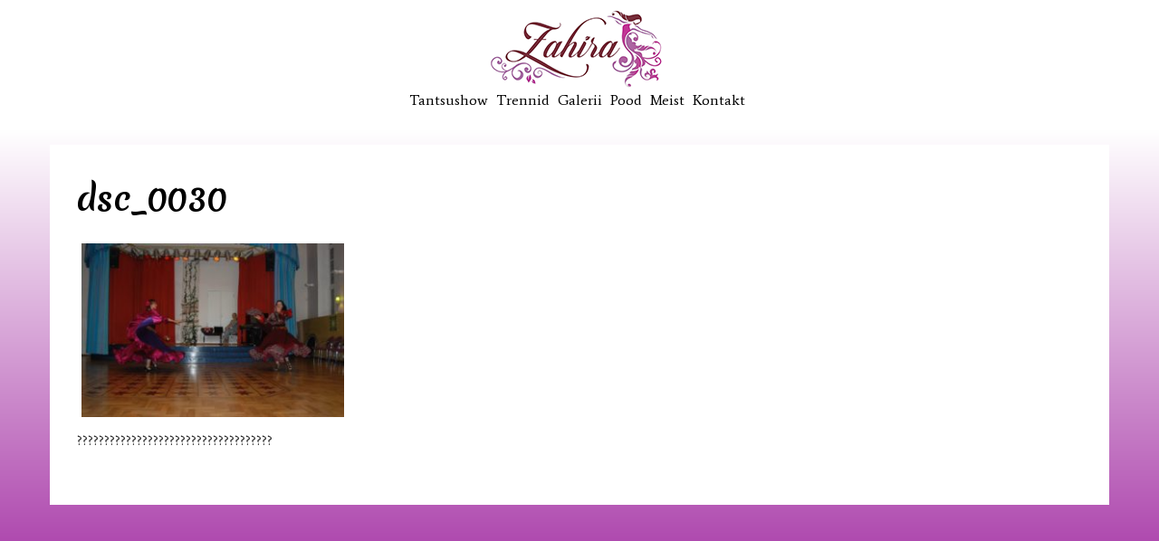

--- FILE ---
content_type: text/html; charset=UTF-8
request_url: https://www.zahira.ee/stuudio-peod-laagrid-esinemised/dsc_0030-2/
body_size: 7735
content:
<!DOCTYPE html>
<html lang="en">

<head>

	<!-- https://developers.facebook.com/docs/opengraph/using-objects#selfhosted-creating -->
	<!-- https://developers.facebook.com/tools/debug/ -->
	<meta property="og:title" content="Zahira tantsutrupp" />
	<meta property="og:type" content="website" />
	<!-- <meta property="og:url" rel="canonical" content="http://zahira.ee" />-->
	<meta property="og:description" content="SHOWPROGRAMMID: kõhutants, mustlastants, hispaania tants, bollywood, latin oriental, vintage teemaline tants, mix-programmid TANTSUÕPETUS: regulaarsed treeningtunnid ja tellimisel õpitoad TANTSUTARBED: e-pood UURI LISA->" />
	<meta property="og:image" content="https://www.zahira.ee/wp-content/uploads/2016/01/zahira-logo-uus.png" />
	<meta property="og:image:width" content="200" />
	<meta property="og:image:height" content="200" />


	<meta charset="utf-8">
	<meta http-equiv="X-UA-Compatible" content="IE=edge">
	<meta name="viewport" content="width=device-width, initial-scale=1">
	<link href='https://fonts.googleapis.com/css?family=Average|Merienda+One' rel='stylesheet' type='text/css'>
	<link href="https://maxcdn.bootstrapcdn.com/font-awesome/4.7.0/css/font-awesome.min.css" rel="stylesheet" integrity="sha384-wvfXpqpZZVQGK6TAh5PVlGOfQNHSoD2xbE+QkPxCAFlNEevoEH3Sl0sibVcOQVnN" crossorigin="anonymous">
	<link rel="shortcut icon" href="https://www.zahira.ee/wp-content/themes/zahira/images/favicon.png">

	<!-- Google tag (gtag.js) -->
<script async src="https://www.googletagmanager.com/gtag/js?id=G-44QNVB4F1P"></script>
<script>
  window.dataLayer = window.dataLayer || [];
  function gtag(){dataLayer.push(arguments);}
  gtag('js', new Date());
  gtag('config', 'UA-115188690-26');
  gtag('config', 'G-44QNVB4F1P');
</script>
	<title>
		dsc_0030 - Zahira	</title>

	<meta name='robots' content='index, follow, max-image-preview:large, max-snippet:-1, max-video-preview:-1' />
<link rel="alternate" hreflang="et" href="https://www.zahira.ee/stuudio-peod-laagrid-esinemised/dsc_0030-2/" />
<link rel="alternate" hreflang="x-default" href="https://www.zahira.ee/stuudio-peod-laagrid-esinemised/dsc_0030-2/" />

	<!-- This site is optimized with the Yoast SEO plugin v20.11 - https://yoast.com/wordpress/plugins/seo/ -->
	<link rel="canonical" href="https://www.zahira.ee/stuudio-peod-laagrid-esinemised/dsc_0030-2/" />
	<meta property="og:locale" content="et_EE" />
	<meta property="og:type" content="article" />
	<meta property="og:title" content="dsc_0030 - Zahira" />
	<meta property="og:description" content="????????????????????????????????????" />
	<meta property="og:url" content="https://www.zahira.ee/stuudio-peod-laagrid-esinemised/dsc_0030-2/" />
	<meta property="og:site_name" content="Zahira" />
	<meta property="article:publisher" content="https://www.facebook.com/tantsutruppzahira/" />
	<meta property="og:image" content="https://www.zahira.ee/stuudio-peod-laagrid-esinemised/dsc_0030-2" />
	<meta property="og:image:width" content="754" />
	<meta property="og:image:height" content="500" />
	<meta property="og:image:type" content="image/jpeg" />
	<meta name="twitter:card" content="summary_large_image" />
	<script type="application/ld+json" class="yoast-schema-graph">{"@context":"https://schema.org","@graph":[{"@type":"WebPage","@id":"https://www.zahira.ee/stuudio-peod-laagrid-esinemised/dsc_0030-2/","url":"https://www.zahira.ee/stuudio-peod-laagrid-esinemised/dsc_0030-2/","name":"dsc_0030 - Zahira","isPartOf":{"@id":"https://www.zahira.ee/#website"},"primaryImageOfPage":{"@id":"https://www.zahira.ee/stuudio-peod-laagrid-esinemised/dsc_0030-2/#primaryimage"},"image":{"@id":"https://www.zahira.ee/stuudio-peod-laagrid-esinemised/dsc_0030-2/#primaryimage"},"thumbnailUrl":"https://www.zahira.ee/wp-content/uploads/2014/11/dsc_00301.jpg","datePublished":"2014-12-17T13:27:41+00:00","dateModified":"2014-12-17T13:27:41+00:00","breadcrumb":{"@id":"https://www.zahira.ee/stuudio-peod-laagrid-esinemised/dsc_0030-2/#breadcrumb"},"inLanguage":"et","potentialAction":[{"@type":"ReadAction","target":["https://www.zahira.ee/stuudio-peod-laagrid-esinemised/dsc_0030-2/"]}]},{"@type":"ImageObject","inLanguage":"et","@id":"https://www.zahira.ee/stuudio-peod-laagrid-esinemised/dsc_0030-2/#primaryimage","url":"https://www.zahira.ee/wp-content/uploads/2014/11/dsc_00301.jpg","contentUrl":"https://www.zahira.ee/wp-content/uploads/2014/11/dsc_00301.jpg","width":754,"height":500},{"@type":"BreadcrumbList","@id":"https://www.zahira.ee/stuudio-peod-laagrid-esinemised/dsc_0030-2/#breadcrumb","itemListElement":[{"@type":"ListItem","position":1,"name":"Home","item":"https://www.zahira.ee/"},{"@type":"ListItem","position":2,"name":"Stuudio peod, laagrid, õpilaste esinemised","item":"https://www.zahira.ee/stuudio-peod-laagrid-esinemised/"},{"@type":"ListItem","position":3,"name":"dsc_0030"}]},{"@type":"WebSite","@id":"https://www.zahira.ee/#website","url":"https://www.zahira.ee/","name":"Zahira","description":"Tansutrupp - Show - Trenn - Pood","potentialAction":[{"@type":"SearchAction","target":{"@type":"EntryPoint","urlTemplate":"https://www.zahira.ee/?s={search_term_string}"},"query-input":"required name=search_term_string"}],"inLanguage":"et"}]}</script>
	<!-- / Yoast SEO plugin. -->


<link rel='dns-prefetch' href='//maxcdn.bootstrapcdn.com' />
<script type="text/javascript">
window._wpemojiSettings = {"baseUrl":"https:\/\/s.w.org\/images\/core\/emoji\/14.0.0\/72x72\/","ext":".png","svgUrl":"https:\/\/s.w.org\/images\/core\/emoji\/14.0.0\/svg\/","svgExt":".svg","source":{"concatemoji":"https:\/\/www.zahira.ee\/wp-includes\/js\/wp-emoji-release.min.js?ver=6.2.8"}};
/*! This file is auto-generated */
!function(e,a,t){var n,r,o,i=a.createElement("canvas"),p=i.getContext&&i.getContext("2d");function s(e,t){p.clearRect(0,0,i.width,i.height),p.fillText(e,0,0);e=i.toDataURL();return p.clearRect(0,0,i.width,i.height),p.fillText(t,0,0),e===i.toDataURL()}function c(e){var t=a.createElement("script");t.src=e,t.defer=t.type="text/javascript",a.getElementsByTagName("head")[0].appendChild(t)}for(o=Array("flag","emoji"),t.supports={everything:!0,everythingExceptFlag:!0},r=0;r<o.length;r++)t.supports[o[r]]=function(e){if(p&&p.fillText)switch(p.textBaseline="top",p.font="600 32px Arial",e){case"flag":return s("\ud83c\udff3\ufe0f\u200d\u26a7\ufe0f","\ud83c\udff3\ufe0f\u200b\u26a7\ufe0f")?!1:!s("\ud83c\uddfa\ud83c\uddf3","\ud83c\uddfa\u200b\ud83c\uddf3")&&!s("\ud83c\udff4\udb40\udc67\udb40\udc62\udb40\udc65\udb40\udc6e\udb40\udc67\udb40\udc7f","\ud83c\udff4\u200b\udb40\udc67\u200b\udb40\udc62\u200b\udb40\udc65\u200b\udb40\udc6e\u200b\udb40\udc67\u200b\udb40\udc7f");case"emoji":return!s("\ud83e\udef1\ud83c\udffb\u200d\ud83e\udef2\ud83c\udfff","\ud83e\udef1\ud83c\udffb\u200b\ud83e\udef2\ud83c\udfff")}return!1}(o[r]),t.supports.everything=t.supports.everything&&t.supports[o[r]],"flag"!==o[r]&&(t.supports.everythingExceptFlag=t.supports.everythingExceptFlag&&t.supports[o[r]]);t.supports.everythingExceptFlag=t.supports.everythingExceptFlag&&!t.supports.flag,t.DOMReady=!1,t.readyCallback=function(){t.DOMReady=!0},t.supports.everything||(n=function(){t.readyCallback()},a.addEventListener?(a.addEventListener("DOMContentLoaded",n,!1),e.addEventListener("load",n,!1)):(e.attachEvent("onload",n),a.attachEvent("onreadystatechange",function(){"complete"===a.readyState&&t.readyCallback()})),(e=t.source||{}).concatemoji?c(e.concatemoji):e.wpemoji&&e.twemoji&&(c(e.twemoji),c(e.wpemoji)))}(window,document,window._wpemojiSettings);
</script>
<style type="text/css">
img.wp-smiley,
img.emoji {
	display: inline !important;
	border: none !important;
	box-shadow: none !important;
	height: 1em !important;
	width: 1em !important;
	margin: 0 0.07em !important;
	vertical-align: -0.1em !important;
	background: none !important;
	padding: 0 !important;
}
</style>
	<link rel='stylesheet' id='sbi_styles-css' href='https://www.zahira.ee/wp-content/plugins/instagram-feed/css/sbi-styles.min.css?ver=6.1.6' type='text/css' media='all' />
<link rel='stylesheet' id='wp-block-library-css' href='https://www.zahira.ee/wp-includes/css/dist/block-library/style.min.css?ver=6.2.8' type='text/css' media='all' />
<link rel='stylesheet' id='wc-blocks-vendors-style-css' href='https://www.zahira.ee/wp-content/plugins/woocommerce/packages/woocommerce-blocks/build/wc-blocks-vendors-style.css?ver=10.4.6' type='text/css' media='all' />
<link rel='stylesheet' id='wc-blocks-style-css' href='https://www.zahira.ee/wp-content/plugins/woocommerce/packages/woocommerce-blocks/build/wc-blocks-style.css?ver=10.4.6' type='text/css' media='all' />
<link rel='stylesheet' id='classic-theme-styles-css' href='https://www.zahira.ee/wp-includes/css/classic-themes.min.css?ver=6.2.8' type='text/css' media='all' />
<style id='global-styles-inline-css' type='text/css'>
body{--wp--preset--color--black: #000000;--wp--preset--color--cyan-bluish-gray: #abb8c3;--wp--preset--color--white: #ffffff;--wp--preset--color--pale-pink: #f78da7;--wp--preset--color--vivid-red: #cf2e2e;--wp--preset--color--luminous-vivid-orange: #ff6900;--wp--preset--color--luminous-vivid-amber: #fcb900;--wp--preset--color--light-green-cyan: #7bdcb5;--wp--preset--color--vivid-green-cyan: #00d084;--wp--preset--color--pale-cyan-blue: #8ed1fc;--wp--preset--color--vivid-cyan-blue: #0693e3;--wp--preset--color--vivid-purple: #9b51e0;--wp--preset--gradient--vivid-cyan-blue-to-vivid-purple: linear-gradient(135deg,rgba(6,147,227,1) 0%,rgb(155,81,224) 100%);--wp--preset--gradient--light-green-cyan-to-vivid-green-cyan: linear-gradient(135deg,rgb(122,220,180) 0%,rgb(0,208,130) 100%);--wp--preset--gradient--luminous-vivid-amber-to-luminous-vivid-orange: linear-gradient(135deg,rgba(252,185,0,1) 0%,rgba(255,105,0,1) 100%);--wp--preset--gradient--luminous-vivid-orange-to-vivid-red: linear-gradient(135deg,rgba(255,105,0,1) 0%,rgb(207,46,46) 100%);--wp--preset--gradient--very-light-gray-to-cyan-bluish-gray: linear-gradient(135deg,rgb(238,238,238) 0%,rgb(169,184,195) 100%);--wp--preset--gradient--cool-to-warm-spectrum: linear-gradient(135deg,rgb(74,234,220) 0%,rgb(151,120,209) 20%,rgb(207,42,186) 40%,rgb(238,44,130) 60%,rgb(251,105,98) 80%,rgb(254,248,76) 100%);--wp--preset--gradient--blush-light-purple: linear-gradient(135deg,rgb(255,206,236) 0%,rgb(152,150,240) 100%);--wp--preset--gradient--blush-bordeaux: linear-gradient(135deg,rgb(254,205,165) 0%,rgb(254,45,45) 50%,rgb(107,0,62) 100%);--wp--preset--gradient--luminous-dusk: linear-gradient(135deg,rgb(255,203,112) 0%,rgb(199,81,192) 50%,rgb(65,88,208) 100%);--wp--preset--gradient--pale-ocean: linear-gradient(135deg,rgb(255,245,203) 0%,rgb(182,227,212) 50%,rgb(51,167,181) 100%);--wp--preset--gradient--electric-grass: linear-gradient(135deg,rgb(202,248,128) 0%,rgb(113,206,126) 100%);--wp--preset--gradient--midnight: linear-gradient(135deg,rgb(2,3,129) 0%,rgb(40,116,252) 100%);--wp--preset--duotone--dark-grayscale: url('#wp-duotone-dark-grayscale');--wp--preset--duotone--grayscale: url('#wp-duotone-grayscale');--wp--preset--duotone--purple-yellow: url('#wp-duotone-purple-yellow');--wp--preset--duotone--blue-red: url('#wp-duotone-blue-red');--wp--preset--duotone--midnight: url('#wp-duotone-midnight');--wp--preset--duotone--magenta-yellow: url('#wp-duotone-magenta-yellow');--wp--preset--duotone--purple-green: url('#wp-duotone-purple-green');--wp--preset--duotone--blue-orange: url('#wp-duotone-blue-orange');--wp--preset--font-size--small: 13px;--wp--preset--font-size--medium: 20px;--wp--preset--font-size--large: 36px;--wp--preset--font-size--x-large: 42px;--wp--preset--spacing--20: 0.44rem;--wp--preset--spacing--30: 0.67rem;--wp--preset--spacing--40: 1rem;--wp--preset--spacing--50: 1.5rem;--wp--preset--spacing--60: 2.25rem;--wp--preset--spacing--70: 3.38rem;--wp--preset--spacing--80: 5.06rem;--wp--preset--shadow--natural: 6px 6px 9px rgba(0, 0, 0, 0.2);--wp--preset--shadow--deep: 12px 12px 50px rgba(0, 0, 0, 0.4);--wp--preset--shadow--sharp: 6px 6px 0px rgba(0, 0, 0, 0.2);--wp--preset--shadow--outlined: 6px 6px 0px -3px rgba(255, 255, 255, 1), 6px 6px rgba(0, 0, 0, 1);--wp--preset--shadow--crisp: 6px 6px 0px rgba(0, 0, 0, 1);}:where(.is-layout-flex){gap: 0.5em;}body .is-layout-flow > .alignleft{float: left;margin-inline-start: 0;margin-inline-end: 2em;}body .is-layout-flow > .alignright{float: right;margin-inline-start: 2em;margin-inline-end: 0;}body .is-layout-flow > .aligncenter{margin-left: auto !important;margin-right: auto !important;}body .is-layout-constrained > .alignleft{float: left;margin-inline-start: 0;margin-inline-end: 2em;}body .is-layout-constrained > .alignright{float: right;margin-inline-start: 2em;margin-inline-end: 0;}body .is-layout-constrained > .aligncenter{margin-left: auto !important;margin-right: auto !important;}body .is-layout-constrained > :where(:not(.alignleft):not(.alignright):not(.alignfull)){max-width: var(--wp--style--global--content-size);margin-left: auto !important;margin-right: auto !important;}body .is-layout-constrained > .alignwide{max-width: var(--wp--style--global--wide-size);}body .is-layout-flex{display: flex;}body .is-layout-flex{flex-wrap: wrap;align-items: center;}body .is-layout-flex > *{margin: 0;}:where(.wp-block-columns.is-layout-flex){gap: 2em;}.has-black-color{color: var(--wp--preset--color--black) !important;}.has-cyan-bluish-gray-color{color: var(--wp--preset--color--cyan-bluish-gray) !important;}.has-white-color{color: var(--wp--preset--color--white) !important;}.has-pale-pink-color{color: var(--wp--preset--color--pale-pink) !important;}.has-vivid-red-color{color: var(--wp--preset--color--vivid-red) !important;}.has-luminous-vivid-orange-color{color: var(--wp--preset--color--luminous-vivid-orange) !important;}.has-luminous-vivid-amber-color{color: var(--wp--preset--color--luminous-vivid-amber) !important;}.has-light-green-cyan-color{color: var(--wp--preset--color--light-green-cyan) !important;}.has-vivid-green-cyan-color{color: var(--wp--preset--color--vivid-green-cyan) !important;}.has-pale-cyan-blue-color{color: var(--wp--preset--color--pale-cyan-blue) !important;}.has-vivid-cyan-blue-color{color: var(--wp--preset--color--vivid-cyan-blue) !important;}.has-vivid-purple-color{color: var(--wp--preset--color--vivid-purple) !important;}.has-black-background-color{background-color: var(--wp--preset--color--black) !important;}.has-cyan-bluish-gray-background-color{background-color: var(--wp--preset--color--cyan-bluish-gray) !important;}.has-white-background-color{background-color: var(--wp--preset--color--white) !important;}.has-pale-pink-background-color{background-color: var(--wp--preset--color--pale-pink) !important;}.has-vivid-red-background-color{background-color: var(--wp--preset--color--vivid-red) !important;}.has-luminous-vivid-orange-background-color{background-color: var(--wp--preset--color--luminous-vivid-orange) !important;}.has-luminous-vivid-amber-background-color{background-color: var(--wp--preset--color--luminous-vivid-amber) !important;}.has-light-green-cyan-background-color{background-color: var(--wp--preset--color--light-green-cyan) !important;}.has-vivid-green-cyan-background-color{background-color: var(--wp--preset--color--vivid-green-cyan) !important;}.has-pale-cyan-blue-background-color{background-color: var(--wp--preset--color--pale-cyan-blue) !important;}.has-vivid-cyan-blue-background-color{background-color: var(--wp--preset--color--vivid-cyan-blue) !important;}.has-vivid-purple-background-color{background-color: var(--wp--preset--color--vivid-purple) !important;}.has-black-border-color{border-color: var(--wp--preset--color--black) !important;}.has-cyan-bluish-gray-border-color{border-color: var(--wp--preset--color--cyan-bluish-gray) !important;}.has-white-border-color{border-color: var(--wp--preset--color--white) !important;}.has-pale-pink-border-color{border-color: var(--wp--preset--color--pale-pink) !important;}.has-vivid-red-border-color{border-color: var(--wp--preset--color--vivid-red) !important;}.has-luminous-vivid-orange-border-color{border-color: var(--wp--preset--color--luminous-vivid-orange) !important;}.has-luminous-vivid-amber-border-color{border-color: var(--wp--preset--color--luminous-vivid-amber) !important;}.has-light-green-cyan-border-color{border-color: var(--wp--preset--color--light-green-cyan) !important;}.has-vivid-green-cyan-border-color{border-color: var(--wp--preset--color--vivid-green-cyan) !important;}.has-pale-cyan-blue-border-color{border-color: var(--wp--preset--color--pale-cyan-blue) !important;}.has-vivid-cyan-blue-border-color{border-color: var(--wp--preset--color--vivid-cyan-blue) !important;}.has-vivid-purple-border-color{border-color: var(--wp--preset--color--vivid-purple) !important;}.has-vivid-cyan-blue-to-vivid-purple-gradient-background{background: var(--wp--preset--gradient--vivid-cyan-blue-to-vivid-purple) !important;}.has-light-green-cyan-to-vivid-green-cyan-gradient-background{background: var(--wp--preset--gradient--light-green-cyan-to-vivid-green-cyan) !important;}.has-luminous-vivid-amber-to-luminous-vivid-orange-gradient-background{background: var(--wp--preset--gradient--luminous-vivid-amber-to-luminous-vivid-orange) !important;}.has-luminous-vivid-orange-to-vivid-red-gradient-background{background: var(--wp--preset--gradient--luminous-vivid-orange-to-vivid-red) !important;}.has-very-light-gray-to-cyan-bluish-gray-gradient-background{background: var(--wp--preset--gradient--very-light-gray-to-cyan-bluish-gray) !important;}.has-cool-to-warm-spectrum-gradient-background{background: var(--wp--preset--gradient--cool-to-warm-spectrum) !important;}.has-blush-light-purple-gradient-background{background: var(--wp--preset--gradient--blush-light-purple) !important;}.has-blush-bordeaux-gradient-background{background: var(--wp--preset--gradient--blush-bordeaux) !important;}.has-luminous-dusk-gradient-background{background: var(--wp--preset--gradient--luminous-dusk) !important;}.has-pale-ocean-gradient-background{background: var(--wp--preset--gradient--pale-ocean) !important;}.has-electric-grass-gradient-background{background: var(--wp--preset--gradient--electric-grass) !important;}.has-midnight-gradient-background{background: var(--wp--preset--gradient--midnight) !important;}.has-small-font-size{font-size: var(--wp--preset--font-size--small) !important;}.has-medium-font-size{font-size: var(--wp--preset--font-size--medium) !important;}.has-large-font-size{font-size: var(--wp--preset--font-size--large) !important;}.has-x-large-font-size{font-size: var(--wp--preset--font-size--x-large) !important;}
.wp-block-navigation a:where(:not(.wp-element-button)){color: inherit;}
:where(.wp-block-columns.is-layout-flex){gap: 2em;}
.wp-block-pullquote{font-size: 1.5em;line-height: 1.6;}
</style>
<link rel='stylesheet' id='responsive-lightbox-fancybox-css' href='https://www.zahira.ee/wp-content/plugins/responsive-lightbox/assets/fancybox/jquery.fancybox.min.css?ver=2.4.5' type='text/css' media='all' />
<link rel='stylesheet' id='wcs-timetable-css' href='https://www.zahira.ee/wp-content/plugins/weekly-class/assets/front/css/timetable.css?ver=2.5.5' type='text/css' media='all' />
<style id='wcs-timetable-inline-css' type='text/css'>
.wcs-single__action .wcs-btn--action{color:rgba( 255,255,255,1);background-color:#7a303d}
</style>
<style id='woocommerce-inline-inline-css' type='text/css'>
.woocommerce form .form-row .required { visibility: visible; }
</style>
<link rel='stylesheet' id='wpfront-scroll-top-css' href='https://www.zahira.ee/wp-content/plugins/wpfront-scroll-top/css/wpfront-scroll-top.min.css?ver=2.0.7.08086' type='text/css' media='all' />
<link rel='stylesheet' id='wpml-legacy-horizontal-list-0-css' href='https://www.zahira.ee/wp-content/plugins/sitepress-multilingual-cms/templates/language-switchers/legacy-list-horizontal/style.min.css?ver=1' type='text/css' media='all' />
<link rel='stylesheet' id='bootstrap_css-css' href='https://www.zahira.ee/wp-content/themes/zahira/css/bootstrap.min.css?ver=6.2.8' type='text/css' media='all' />
<link rel='stylesheet' id='main_css-css' href='https://www.zahira.ee/wp-content/themes/zahira/style.css?ver=6.2.8' type='text/css' media='all' />
<link rel='stylesheet' id='woocommerce_prettyPhoto_css-css' href='https://www.zahira.ee/wp-content/plugins/woocommerce/assets/css/prettyPhoto.css?ver=7.9.0' type='text/css' media='all' />
<link rel='stylesheet' id='cff-css' href='https://www.zahira.ee/wp-content/plugins/custom-facebook-feed/assets/css/cff-style.min.css?ver=4.1.9' type='text/css' media='all' />
<link rel='stylesheet' id='sb-font-awesome-css' href='https://maxcdn.bootstrapcdn.com/font-awesome/4.7.0/css/font-awesome.min.css?ver=6.2.8' type='text/css' media='all' />
<script type='text/javascript' src='https://www.zahira.ee/wp-includes/js/jquery/jquery.min.js?ver=3.6.4' id='jquery-core-js'></script>
<script type='text/javascript' src='https://www.zahira.ee/wp-includes/js/jquery/jquery-migrate.min.js?ver=3.4.0' id='jquery-migrate-js'></script>
<script type='text/javascript' src='https://www.zahira.ee/wp-content/plugins/responsive-lightbox/assets/infinitescroll/infinite-scroll.pkgd.min.js?ver=6.2.8' id='responsive-lightbox-infinite-scroll-js'></script>
<link rel="https://api.w.org/" href="https://www.zahira.ee/wp-json/" /><link rel="alternate" type="application/json" href="https://www.zahira.ee/wp-json/wp/v2/media/1282" /><link rel="EditURI" type="application/rsd+xml" title="RSD" href="https://www.zahira.ee/xmlrpc.php?rsd" />
<link rel="wlwmanifest" type="application/wlwmanifest+xml" href="https://www.zahira.ee/wp-includes/wlwmanifest.xml" />
<link rel='shortlink' href='https://www.zahira.ee/?p=1282' />
<link rel="alternate" type="application/json+oembed" href="https://www.zahira.ee/wp-json/oembed/1.0/embed?url=https%3A%2F%2Fwww.zahira.ee%2Fstuudio-peod-laagrid-esinemised%2Fdsc_0030-2%2F" />
<link rel="alternate" type="text/xml+oembed" href="https://www.zahira.ee/wp-json/oembed/1.0/embed?url=https%3A%2F%2Fwww.zahira.ee%2Fstuudio-peod-laagrid-esinemised%2Fdsc_0030-2%2F&#038;format=xml" />
<meta name="generator" content="WPML ver:4.6.4 stt:15;" />
<style type="text/css" media="all" id="wcs_styles"></style>	<noscript><style>.woocommerce-product-gallery{ opacity: 1 !important; }</style></noscript>
	<style type="text/css">.broken_link, a.broken_link {
	text-decoration: line-through;
}</style>		<style type="text/css" id="wp-custom-css">
			/* Unknown template queries it on tootekategooria page. Quick fix */

.term-description {
	display: none;
}

/* Gallery layout fix */
#post-thumbnail-pad-fix img {
	height: 365px;
}


/* uudiste thumbnail venituse fix */
.uks-post #post-thumbnail-pad-fix img {
	max-height: 365px;
  height: 100%;
}		</style>
		
</head>



<body class="attachment attachment-template-default single single-attachment postid-1282 attachmentid-1282 attachment-jpeg theme-zahira woocommerce-no-js">

	<div id="fb-root"></div>
	<script async defer crossorigin="anonymous" src="https://connect.facebook.net/et_EE/sdk.js#xfbml=1&version=v12.0&appId=610226553294821&autoLogAppEvents=1" nonce="EwKwle9c"></script>


	<div class="navbar navbar-default navbar" role="navigation" id="mobiilimenyy">
		<div class="navbar-inner">
			<div class="container" id="head-float">


				<div class="col-md-12" id="logo-box">

					<a href="https://zahira.ee"><img src="https://www.zahira.ee/wp-content/uploads/2016/01/zahira-logo-uus.png"></a>

				</div>
				<!-- END 12 -->


				<div class="col-md-12" id="navs">

					<div class="ssds">
						<div class="center-fix">
							<ul id="menu-menu-est" class="menu"><li id="menu-item-150" class="menu-item menu-item-type-post_type menu-item-object-page menu-item-150"><a href="https://www.zahira.ee/tantsushowd/">Tantsushow</a></li>
<li id="menu-item-134" class="menu-item menu-item-type-post_type menu-item-object-page menu-item-134"><a href="https://www.zahira.ee/tantsutunnid/">Trennid</a></li>
<li id="menu-item-2326" class="menu-item menu-item-type-taxonomy menu-item-object-category menu-item-2326"><a href="https://www.zahira.ee/category/galerii/">Galerii</a></li>
<li id="menu-item-1312" class="menu-item menu-item-type-custom menu-item-object-custom menu-item-has-children menu-item-1312"><a href="https://www.zahira.ee/pood/">Pood</a>
<ul class="sub-menu">
	<li id="menu-item-5303" class="menu-item menu-item-type-custom menu-item-object-custom menu-item-5303"><a href="https://www.zahira.ee/pood/cart/">Ostukorv</a></li>
</ul>
</li>
<li id="menu-item-2344" class="menu-item menu-item-type-post_type menu-item-object-page menu-item-has-children menu-item-2344"><a href="https://www.zahira.ee/tantsijad/">Meist</a>
<ul class="sub-menu">
	<li id="menu-item-141" class="menu-item menu-item-type-post_type menu-item-object-page menu-item-141"><a href="https://www.zahira.ee/tantsijad/">Tantsijad</a></li>
	<li id="menu-item-2830" class="menu-item menu-item-type-taxonomy menu-item-object-category menu-item-2830"><a href="https://www.zahira.ee/category/tantsuprojektid/">Tantsuprojektid</a></li>
	<li id="menu-item-138" class="menu-item menu-item-type-post_type menu-item-object-page menu-item-138"><a href="https://www.zahira.ee/partnerid/">Partnerid</a></li>
</ul>
</li>
<li id="menu-item-137" class="menu-item menu-item-type-post_type menu-item-object-page menu-item-137"><a href="https://www.zahira.ee/kontakt/">Kontakt</a></li>
</ul>
						</div>
					</div>

				</div>
				<!-- END 12 -->





			</div>
		</div>
	</div>
	<div class="container  row-offcanvas row-offcanvas-left " id="header-container-start">

	<div class="col-md-12">

		
			<h1 class="entry-title">dsc_0030</h1>

								<p class="attachment"><a href="https://www.zahira.ee/wp-content/uploads/2014/11/dsc_00301.jpg" data-rel="lightbox-gallery-nAFB8Fg8" data-rl_title="" data-rl_caption="" title=""><img width="300" height="198" src="https://www.zahira.ee/wp-content/uploads/2014/11/dsc_00301-300x198.jpg" class="attachment-medium size-medium" alt="" decoding="async" loading="lazy" srcset="https://www.zahira.ee/wp-content/uploads/2014/11/dsc_00301-300x199.jpg 300w, https://www.zahira.ee/wp-content/uploads/2014/11/dsc_00301.jpg 754w" sizes="(max-width: 300px) 100vw, 300px" /></a></p>
<p>????????????????????????????????????</p>
				</div>

						
					
	    </div> <!-- /container -->

    
<div  id="footer-cta">
  <div class="col-md-12">

  </div>   
</div>

<!--
<footer>    

    <div  id="footer-bottom-container">
    <div class="container">

            <div class="col-md-12" id="credits-footer" >

<div class="fb-page" data-href="https://www.facebook.com/tantsutruppzahira" data-width="900" data-height="250px" data-small-header="true" data-adapt-container-width="true" data-hide-cover="true" data-show-facepile="true" data-show-posts="false"><div class="fb-xfbml-parse-ignore"><blockquote cite="https://www.facebook.com/tantsutruppzahira"><a href="https://www.facebook.com/tantsutruppzahira">Tantsutrupp Zahira</a></blockquote></div></div>

            </div>
-->


<!-- Custom Facebook Feed JS -->
<script type="text/javascript">var cffajaxurl = "https://www.zahira.ee/wp-admin/admin-ajax.php";
var cfflinkhashtags = "true";
</script>
        <div id="wpfront-scroll-top-container">
            <img src="https://www.zahira.ee/wp-content/plugins/wpfront-scroll-top/images/icons/1.png" alt="" />        </div>
                <script type="text/javascript">
            function wpfront_scroll_top_init() {
                if (typeof wpfront_scroll_top === "function" && typeof jQuery !== "undefined") {
                    wpfront_scroll_top({"scroll_offset":100,"button_width":0,"button_height":0,"button_opacity":0.90000000000000002220446049250313080847263336181640625,"button_fade_duration":200,"scroll_duration":400,"location":1,"marginX":20,"marginY":20,"hide_iframe":false,"auto_hide":false,"auto_hide_after":2,"button_action":"top","button_action_element_selector":"","button_action_container_selector":"html, body","button_action_element_offset":0});
                } else {
                    setTimeout(wpfront_scroll_top_init, 100);
                }
            }
            wpfront_scroll_top_init();
        </script>
        <!-- Instagram Feed JS -->
<script type="text/javascript">
var sbiajaxurl = "https://www.zahira.ee/wp-admin/admin-ajax.php";
</script>
	<script type="text/javascript">
		(function () {
			var c = document.body.className;
			c = c.replace(/woocommerce-no-js/, 'woocommerce-js');
			document.body.className = c;
		})();
	</script>
	<script type='text/javascript' src='https://www.zahira.ee/wp-content/plugins/responsive-lightbox/assets/fancybox/jquery.fancybox.min.js?ver=2.4.5' id='responsive-lightbox-fancybox-js'></script>
<script type='text/javascript' src='https://www.zahira.ee/wp-includes/js/underscore.min.js?ver=1.13.4' id='underscore-js'></script>
<script type='text/javascript' id='responsive-lightbox-js-before'>
var rlArgs = {"script":"fancybox","selector":"lightbox","customEvents":"","activeGalleries":false,"modal":false,"showOverlay":true,"showCloseButton":true,"enableEscapeButton":true,"hideOnOverlayClick":true,"hideOnContentClick":false,"cyclic":false,"showNavArrows":true,"autoScale":true,"scrolling":"yes","centerOnScroll":true,"opacity":true,"overlayOpacity":70,"overlayColor":"#666","titleShow":true,"titlePosition":"outside","transitions":"fade","easings":"swing","speeds":300,"changeSpeed":300,"changeFade":100,"padding":5,"margin":5,"videoWidth":1080,"videoHeight":720,"woocommerce_gallery":true,"ajaxurl":"https:\/\/www.zahira.ee\/wp-admin\/admin-ajax.php","nonce":"7d6c075015","preview":false,"postId":1282,"scriptExtension":false};
</script>
<script type='text/javascript' src='https://www.zahira.ee/wp-content/plugins/responsive-lightbox/js/front.js?ver=2.4.5' id='responsive-lightbox-js'></script>
<script type='text/javascript' src='https://www.zahira.ee/wp-content/plugins/woocommerce/assets/js/jquery-blockui/jquery.blockUI.min.js?ver=2.7.0-wc.7.9.0' id='jquery-blockui-js'></script>
<script type='text/javascript' src='https://www.zahira.ee/wp-content/plugins/woocommerce/assets/js/js-cookie/js.cookie.min.js?ver=2.1.4-wc.7.9.0' id='js-cookie-js'></script>
<script type='text/javascript' id='woocommerce-js-extra'>
/* <![CDATA[ */
var woocommerce_params = {"ajax_url":"\/wp-admin\/admin-ajax.php","wc_ajax_url":"\/?wc-ajax=%%endpoint%%"};
/* ]]> */
</script>
<script type='text/javascript' src='https://www.zahira.ee/wp-content/plugins/woocommerce/assets/js/frontend/woocommerce.min.js?ver=7.9.0' id='woocommerce-js'></script>
<script type='text/javascript' src='https://www.zahira.ee/wp-content/plugins/wpfront-scroll-top/js/wpfront-scroll-top.min.js?ver=2.0.7.08086' id='wpfront-scroll-top-js'></script>
<script type='text/javascript' src='https://www.zahira.ee/wp-content/themes/zahira/js/bootstrap.min.js?ver=6.2.8' id='bootstrap_js-js'></script>
<script type='text/javascript' src='https://www.zahira.ee/wp-content/themes/zahira/js/theme.js?ver=6.2.8' id='theme_js-js'></script>
<script type='text/javascript' src='https://www.zahira.ee/wp-content/plugins/woocommerce/assets/js/prettyPhoto/jquery.prettyPhoto.min.js?ver=3.1.6-wc.7.9.0' id='prettyPhoto-js'></script>
<script type='text/javascript' src='https://www.zahira.ee/wp-content/plugins/woocommerce/assets/js/prettyPhoto/jquery.prettyPhoto.init.min.js?ver=7.9.0' id='prettyPhoto-init-js'></script>
<script type='text/javascript' src='https://www.zahira.ee/wp-content/plugins/custom-facebook-feed/assets/js/cff-scripts.min.js?ver=4.1.9' id='cffscripts-js'></script>
<script type='text/javascript' src='https://www.zahira.ee/wp-content/plugins/woocommerce-multilingual/res/js/front-scripts.min.js?ver=5.2.0' id='wcml-front-scripts-js'></script>
<script type='text/javascript' id='cart-widget-js-extra'>
/* <![CDATA[ */
var actions = {"is_lang_switched":"0","force_reset":"0"};
/* ]]> */
</script>
<script type='text/javascript' src='https://www.zahira.ee/wp-content/plugins/woocommerce-multilingual/res/js/cart_widget.min.js?ver=5.2.0' id='cart-widget-js'></script>
    </div>   
    </div>     
</footer>

  </body>
</html>